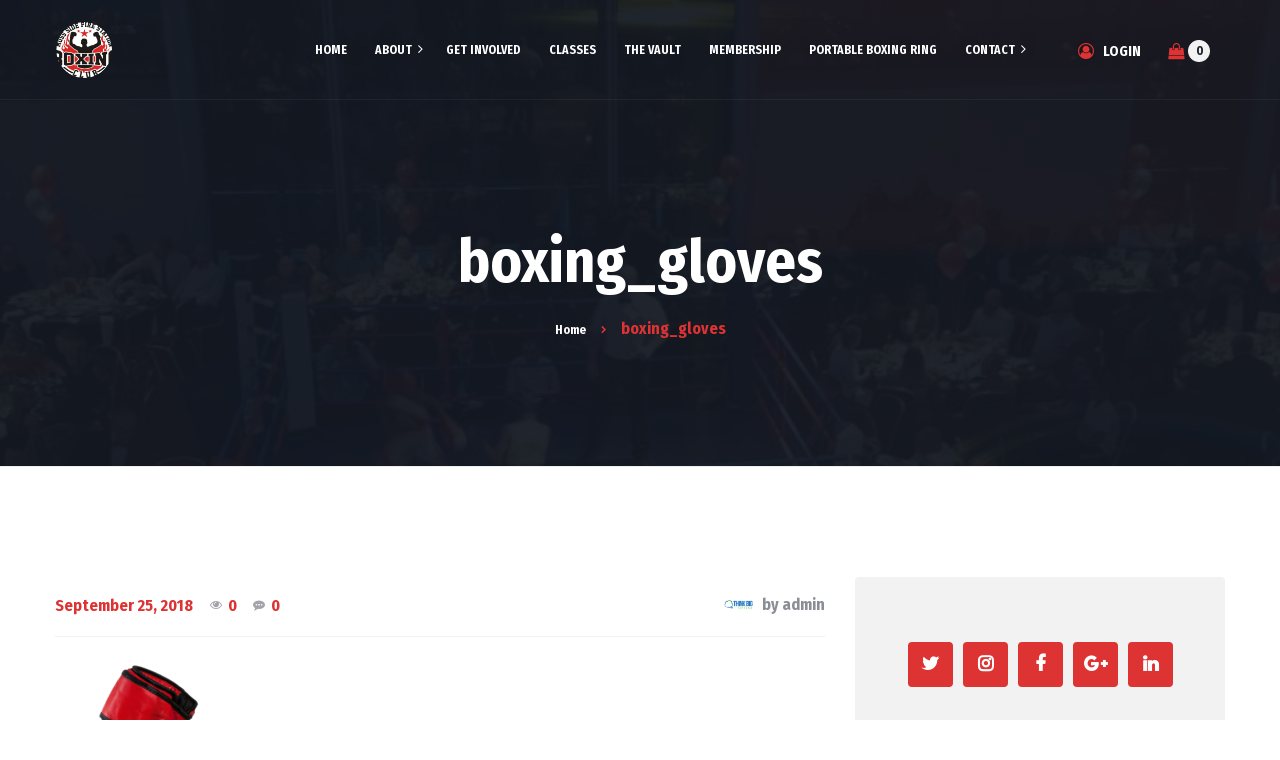

--- FILE ---
content_type: text/html; charset=UTF-8
request_url: https://mosssidefirebox.co.uk/boxing_gloves/
body_size: 18296
content:
<!DOCTYPE html>
<html lang="en-US">
<head>
	<meta charset="UTF-8">
	<meta name="viewport" content="width=device-width">
	<meta name="format-detection" content="telephone=no">
	<link rel="profile" href="http://gmpg.org/xfn/11">
	<link rel="pingback" href="https://mosssidefirebox.co.uk/xmlrpc.php">
	<script>!function(e,c){e[c]=e[c]+(e[c]&&" ")+"quform-js"}(document.documentElement,"className");</script><title>boxing_gloves &#8211; Moss Side Fire Station</title>
<meta name='robots' content='max-image-preview:large' />
<script>window._wca = window._wca || [];</script>
<link rel='dns-prefetch' href='//stats.wp.com' />
<link rel='dns-prefetch' href='//secure.gravatar.com' />
<link rel='dns-prefetch' href='//fonts.googleapis.com' />
<link rel='dns-prefetch' href='//v0.wordpress.com' />
<link rel="alternate" type="application/rss+xml" title="Moss Side Fire Station &raquo; Feed" href="https://mosssidefirebox.co.uk/feed/" />
<link rel="alternate" type="application/rss+xml" title="Moss Side Fire Station &raquo; Comments Feed" href="https://mosssidefirebox.co.uk/comments/feed/" />
<link rel="alternate" type="text/calendar" title="Moss Side Fire Station &raquo; iCal Feed" href="https://mosssidefirebox.co.uk/events/?ical=1" />
<link rel="alternate" type="application/rss+xml" title="Moss Side Fire Station &raquo; boxing_gloves Comments Feed" href="https://mosssidefirebox.co.uk/feed/?attachment_id=5985" />
<link rel="alternate" title="oEmbed (JSON)" type="application/json+oembed" href="https://mosssidefirebox.co.uk/wp-json/oembed/1.0/embed?url=https%3A%2F%2Fmosssidefirebox.co.uk%2Fboxing_gloves%2F" />
<link rel="alternate" title="oEmbed (XML)" type="text/xml+oembed" href="https://mosssidefirebox.co.uk/wp-json/oembed/1.0/embed?url=https%3A%2F%2Fmosssidefirebox.co.uk%2Fboxing_gloves%2F&#038;format=xml" />
<style id='wp-img-auto-sizes-contain-inline-css' type='text/css'>
img:is([sizes=auto i],[sizes^="auto," i]){contain-intrinsic-size:3000px 1500px}
/*# sourceURL=wp-img-auto-sizes-contain-inline-css */
</style>

<link rel='stylesheet' id='dashicons-css' href='https://mosssidefirebox.co.uk/wp-includes/css/dashicons.min.css?ver=6.9' type='text/css' media='all' />
<link rel='stylesheet' id='post-views-counter-frontend-css' href='https://mosssidefirebox.co.uk/wp-content/plugins/post-views-counter/css/frontend.min.css?ver=1.5.7' type='text/css' media='all' />
<style id='wp-emoji-styles-inline-css' type='text/css'>

	img.wp-smiley, img.emoji {
		display: inline !important;
		border: none !important;
		box-shadow: none !important;
		height: 1em !important;
		width: 1em !important;
		margin: 0 0.07em !important;
		vertical-align: -0.1em !important;
		background: none !important;
		padding: 0 !important;
	}
/*# sourceURL=wp-emoji-styles-inline-css */
</style>
<link rel='stylesheet' id='wp-block-library-css' href='https://mosssidefirebox.co.uk/wp-includes/css/dist/block-library/style.min.css?ver=6.9' type='text/css' media='all' />
<style id='global-styles-inline-css' type='text/css'>
:root{--wp--preset--aspect-ratio--square: 1;--wp--preset--aspect-ratio--4-3: 4/3;--wp--preset--aspect-ratio--3-4: 3/4;--wp--preset--aspect-ratio--3-2: 3/2;--wp--preset--aspect-ratio--2-3: 2/3;--wp--preset--aspect-ratio--16-9: 16/9;--wp--preset--aspect-ratio--9-16: 9/16;--wp--preset--color--black: #000000;--wp--preset--color--cyan-bluish-gray: #abb8c3;--wp--preset--color--white: #ffffff;--wp--preset--color--pale-pink: #f78da7;--wp--preset--color--vivid-red: #cf2e2e;--wp--preset--color--luminous-vivid-orange: #ff6900;--wp--preset--color--luminous-vivid-amber: #fcb900;--wp--preset--color--light-green-cyan: #7bdcb5;--wp--preset--color--vivid-green-cyan: #00d084;--wp--preset--color--pale-cyan-blue: #8ed1fc;--wp--preset--color--vivid-cyan-blue: #0693e3;--wp--preset--color--vivid-purple: #9b51e0;--wp--preset--gradient--vivid-cyan-blue-to-vivid-purple: linear-gradient(135deg,rgb(6,147,227) 0%,rgb(155,81,224) 100%);--wp--preset--gradient--light-green-cyan-to-vivid-green-cyan: linear-gradient(135deg,rgb(122,220,180) 0%,rgb(0,208,130) 100%);--wp--preset--gradient--luminous-vivid-amber-to-luminous-vivid-orange: linear-gradient(135deg,rgb(252,185,0) 0%,rgb(255,105,0) 100%);--wp--preset--gradient--luminous-vivid-orange-to-vivid-red: linear-gradient(135deg,rgb(255,105,0) 0%,rgb(207,46,46) 100%);--wp--preset--gradient--very-light-gray-to-cyan-bluish-gray: linear-gradient(135deg,rgb(238,238,238) 0%,rgb(169,184,195) 100%);--wp--preset--gradient--cool-to-warm-spectrum: linear-gradient(135deg,rgb(74,234,220) 0%,rgb(151,120,209) 20%,rgb(207,42,186) 40%,rgb(238,44,130) 60%,rgb(251,105,98) 80%,rgb(254,248,76) 100%);--wp--preset--gradient--blush-light-purple: linear-gradient(135deg,rgb(255,206,236) 0%,rgb(152,150,240) 100%);--wp--preset--gradient--blush-bordeaux: linear-gradient(135deg,rgb(254,205,165) 0%,rgb(254,45,45) 50%,rgb(107,0,62) 100%);--wp--preset--gradient--luminous-dusk: linear-gradient(135deg,rgb(255,203,112) 0%,rgb(199,81,192) 50%,rgb(65,88,208) 100%);--wp--preset--gradient--pale-ocean: linear-gradient(135deg,rgb(255,245,203) 0%,rgb(182,227,212) 50%,rgb(51,167,181) 100%);--wp--preset--gradient--electric-grass: linear-gradient(135deg,rgb(202,248,128) 0%,rgb(113,206,126) 100%);--wp--preset--gradient--midnight: linear-gradient(135deg,rgb(2,3,129) 0%,rgb(40,116,252) 100%);--wp--preset--font-size--small: 13px;--wp--preset--font-size--medium: 20px;--wp--preset--font-size--large: 36px;--wp--preset--font-size--x-large: 42px;--wp--preset--spacing--20: 0.44rem;--wp--preset--spacing--30: 0.67rem;--wp--preset--spacing--40: 1rem;--wp--preset--spacing--50: 1.5rem;--wp--preset--spacing--60: 2.25rem;--wp--preset--spacing--70: 3.38rem;--wp--preset--spacing--80: 5.06rem;--wp--preset--shadow--natural: 6px 6px 9px rgba(0, 0, 0, 0.2);--wp--preset--shadow--deep: 12px 12px 50px rgba(0, 0, 0, 0.4);--wp--preset--shadow--sharp: 6px 6px 0px rgba(0, 0, 0, 0.2);--wp--preset--shadow--outlined: 6px 6px 0px -3px rgb(255, 255, 255), 6px 6px rgb(0, 0, 0);--wp--preset--shadow--crisp: 6px 6px 0px rgb(0, 0, 0);}:where(.is-layout-flex){gap: 0.5em;}:where(.is-layout-grid){gap: 0.5em;}body .is-layout-flex{display: flex;}.is-layout-flex{flex-wrap: wrap;align-items: center;}.is-layout-flex > :is(*, div){margin: 0;}body .is-layout-grid{display: grid;}.is-layout-grid > :is(*, div){margin: 0;}:where(.wp-block-columns.is-layout-flex){gap: 2em;}:where(.wp-block-columns.is-layout-grid){gap: 2em;}:where(.wp-block-post-template.is-layout-flex){gap: 1.25em;}:where(.wp-block-post-template.is-layout-grid){gap: 1.25em;}.has-black-color{color: var(--wp--preset--color--black) !important;}.has-cyan-bluish-gray-color{color: var(--wp--preset--color--cyan-bluish-gray) !important;}.has-white-color{color: var(--wp--preset--color--white) !important;}.has-pale-pink-color{color: var(--wp--preset--color--pale-pink) !important;}.has-vivid-red-color{color: var(--wp--preset--color--vivid-red) !important;}.has-luminous-vivid-orange-color{color: var(--wp--preset--color--luminous-vivid-orange) !important;}.has-luminous-vivid-amber-color{color: var(--wp--preset--color--luminous-vivid-amber) !important;}.has-light-green-cyan-color{color: var(--wp--preset--color--light-green-cyan) !important;}.has-vivid-green-cyan-color{color: var(--wp--preset--color--vivid-green-cyan) !important;}.has-pale-cyan-blue-color{color: var(--wp--preset--color--pale-cyan-blue) !important;}.has-vivid-cyan-blue-color{color: var(--wp--preset--color--vivid-cyan-blue) !important;}.has-vivid-purple-color{color: var(--wp--preset--color--vivid-purple) !important;}.has-black-background-color{background-color: var(--wp--preset--color--black) !important;}.has-cyan-bluish-gray-background-color{background-color: var(--wp--preset--color--cyan-bluish-gray) !important;}.has-white-background-color{background-color: var(--wp--preset--color--white) !important;}.has-pale-pink-background-color{background-color: var(--wp--preset--color--pale-pink) !important;}.has-vivid-red-background-color{background-color: var(--wp--preset--color--vivid-red) !important;}.has-luminous-vivid-orange-background-color{background-color: var(--wp--preset--color--luminous-vivid-orange) !important;}.has-luminous-vivid-amber-background-color{background-color: var(--wp--preset--color--luminous-vivid-amber) !important;}.has-light-green-cyan-background-color{background-color: var(--wp--preset--color--light-green-cyan) !important;}.has-vivid-green-cyan-background-color{background-color: var(--wp--preset--color--vivid-green-cyan) !important;}.has-pale-cyan-blue-background-color{background-color: var(--wp--preset--color--pale-cyan-blue) !important;}.has-vivid-cyan-blue-background-color{background-color: var(--wp--preset--color--vivid-cyan-blue) !important;}.has-vivid-purple-background-color{background-color: var(--wp--preset--color--vivid-purple) !important;}.has-black-border-color{border-color: var(--wp--preset--color--black) !important;}.has-cyan-bluish-gray-border-color{border-color: var(--wp--preset--color--cyan-bluish-gray) !important;}.has-white-border-color{border-color: var(--wp--preset--color--white) !important;}.has-pale-pink-border-color{border-color: var(--wp--preset--color--pale-pink) !important;}.has-vivid-red-border-color{border-color: var(--wp--preset--color--vivid-red) !important;}.has-luminous-vivid-orange-border-color{border-color: var(--wp--preset--color--luminous-vivid-orange) !important;}.has-luminous-vivid-amber-border-color{border-color: var(--wp--preset--color--luminous-vivid-amber) !important;}.has-light-green-cyan-border-color{border-color: var(--wp--preset--color--light-green-cyan) !important;}.has-vivid-green-cyan-border-color{border-color: var(--wp--preset--color--vivid-green-cyan) !important;}.has-pale-cyan-blue-border-color{border-color: var(--wp--preset--color--pale-cyan-blue) !important;}.has-vivid-cyan-blue-border-color{border-color: var(--wp--preset--color--vivid-cyan-blue) !important;}.has-vivid-purple-border-color{border-color: var(--wp--preset--color--vivid-purple) !important;}.has-vivid-cyan-blue-to-vivid-purple-gradient-background{background: var(--wp--preset--gradient--vivid-cyan-blue-to-vivid-purple) !important;}.has-light-green-cyan-to-vivid-green-cyan-gradient-background{background: var(--wp--preset--gradient--light-green-cyan-to-vivid-green-cyan) !important;}.has-luminous-vivid-amber-to-luminous-vivid-orange-gradient-background{background: var(--wp--preset--gradient--luminous-vivid-amber-to-luminous-vivid-orange) !important;}.has-luminous-vivid-orange-to-vivid-red-gradient-background{background: var(--wp--preset--gradient--luminous-vivid-orange-to-vivid-red) !important;}.has-very-light-gray-to-cyan-bluish-gray-gradient-background{background: var(--wp--preset--gradient--very-light-gray-to-cyan-bluish-gray) !important;}.has-cool-to-warm-spectrum-gradient-background{background: var(--wp--preset--gradient--cool-to-warm-spectrum) !important;}.has-blush-light-purple-gradient-background{background: var(--wp--preset--gradient--blush-light-purple) !important;}.has-blush-bordeaux-gradient-background{background: var(--wp--preset--gradient--blush-bordeaux) !important;}.has-luminous-dusk-gradient-background{background: var(--wp--preset--gradient--luminous-dusk) !important;}.has-pale-ocean-gradient-background{background: var(--wp--preset--gradient--pale-ocean) !important;}.has-electric-grass-gradient-background{background: var(--wp--preset--gradient--electric-grass) !important;}.has-midnight-gradient-background{background: var(--wp--preset--gradient--midnight) !important;}.has-small-font-size{font-size: var(--wp--preset--font-size--small) !important;}.has-medium-font-size{font-size: var(--wp--preset--font-size--medium) !important;}.has-large-font-size{font-size: var(--wp--preset--font-size--large) !important;}.has-x-large-font-size{font-size: var(--wp--preset--font-size--x-large) !important;}
/*# sourceURL=global-styles-inline-css */
</style>

<style id='classic-theme-styles-inline-css' type='text/css'>
/*! This file is auto-generated */
.wp-block-button__link{color:#fff;background-color:#32373c;border-radius:9999px;box-shadow:none;text-decoration:none;padding:calc(.667em + 2px) calc(1.333em + 2px);font-size:1.125em}.wp-block-file__button{background:#32373c;color:#fff;text-decoration:none}
/*# sourceURL=/wp-includes/css/classic-themes.min.css */
</style>
<link rel='stylesheet' id='mpp_gutenberg-css' href='https://mosssidefirebox.co.uk/wp-content/plugins/metronet-profile-picture/dist/blocks.style.build.css?ver=2.6.3' type='text/css' media='all' />
<link rel='stylesheet' id='contact-form-7-css' href='https://mosssidefirebox.co.uk/wp-content/plugins/contact-form-7/includes/css/styles.css?ver=6.1.3' type='text/css' media='all' />
<link rel='stylesheet' id='ctf_styles-css' href='https://mosssidefirebox.co.uk/wp-content/plugins/custom-twitter-feeds/css/ctf-styles.min.css?ver=2.3.1' type='text/css' media='all' />
<link rel='stylesheet' id='easy-facebook-likebox-custom-fonts-css' href='https://mosssidefirebox.co.uk/wp-content/plugins/easy-facebook-likebox/frontend/assets/css/esf-custom-fonts.css?ver=6.9' type='text/css' media='all' />
<link rel='stylesheet' id='easy-facebook-likebox-popup-styles-css' href='https://mosssidefirebox.co.uk/wp-content/plugins/easy-facebook-likebox/facebook/frontend/assets/css/esf-free-popup.css?ver=6.6.5' type='text/css' media='all' />
<link rel='stylesheet' id='easy-facebook-likebox-frontend-css' href='https://mosssidefirebox.co.uk/wp-content/plugins/easy-facebook-likebox/facebook/frontend/assets/css/easy-facebook-likebox-frontend.css?ver=6.6.5' type='text/css' media='all' />
<link rel='stylesheet' id='easy-facebook-likebox-customizer-style-css' href='https://mosssidefirebox.co.uk/wp-admin/admin-ajax.php?action=easy-facebook-likebox-customizer-style&#038;ver=6.6.5' type='text/css' media='all' />
<link rel='stylesheet' id='rs-plugin-settings-css' href='https://mosssidefirebox.co.uk/wp-content/plugins/revslider/public/assets/css/rs6.css?ver=6.1.2' type='text/css' media='all' />
<style id='rs-plugin-settings-inline-css' type='text/css'>
#rs-demo-id {}
/*# sourceURL=rs-plugin-settings-inline-css */
</style>
<link rel='stylesheet' id='woocommerce-layout-css' href='https://mosssidefirebox.co.uk/wp-content/plugins/woocommerce/assets/css/woocommerce-layout.css?ver=10.3.4' type='text/css' media='all' />
<style id='woocommerce-layout-inline-css' type='text/css'>

	.infinite-scroll .woocommerce-pagination {
		display: none;
	}
/*# sourceURL=woocommerce-layout-inline-css */
</style>
<link rel='stylesheet' id='woocommerce-smallscreen-css' href='https://mosssidefirebox.co.uk/wp-content/plugins/woocommerce/assets/css/woocommerce-smallscreen.css?ver=10.3.4' type='text/css' media='only screen and (max-width: 768px)' />
<link rel='stylesheet' id='woocommerce-general-css' href='https://mosssidefirebox.co.uk/wp-content/plugins/woocommerce/assets/css/woocommerce.css?ver=10.3.4' type='text/css' media='all' />
<style id='woocommerce-inline-inline-css' type='text/css'>
.woocommerce form .form-row .required { visibility: visible; }
/*# sourceURL=woocommerce-inline-inline-css */
</style>
<link rel='stylesheet' id='quform-css' href='https://mosssidefirebox.co.uk/wp-content/plugins/quform/cache/quform.css?ver=1566545818' type='text/css' media='all' />
<link rel='stylesheet' id='brands-styles-css' href='https://mosssidefirebox.co.uk/wp-content/plugins/woocommerce/assets/css/brands.css?ver=10.3.4' type='text/css' media='all' />
<link rel='stylesheet' id='bootstrap-css' href='https://mosssidefirebox.co.uk/wp-content/themes/artkombat/assets/css/bootstrap-grid.css?ver=1.0' type='text/css' media='all' />
<link rel='stylesheet' id='artkombat-plugins-css-css' href='https://mosssidefirebox.co.uk/wp-content/themes/artkombat/assets/css/plugins.css?ver=1.2.1' type='text/css' media='all' />
<link rel='stylesheet' id='artkombat-theme-style-css' href='https://mosssidefirebox.co.uk/wp-content/themes/artkombat/style.css?ver=1.2.1' type='text/css' media='all' />
<style id='artkombat-theme-style-inline-css' type='text/css'>
.page-header { background-image: url(//mosssidefirebox.co.uk/wp-content/uploads/2018/12/Mossinnerpagebanner-1.png) !important; } 
#ltx-widgets-footer { background-image: url(//mosssidefirebox.co.uk/wp-content/uploads/2018/12/grey-370125_1280.png) !important; } 
.go-top:before { background-image: url(//mosssidefirebox.co.uk/wp-content/uploads/2018/09/img-go-top.png) !important; } 
nav.navbar .logo img { max-height: 65px; } 
			:root {			  --black:  #171d29;			  --gray:   #f2f2f2;			  --white:  #ffffff;			  --main:   #dd3333;			  --main-lighter:   #fb5151;			  --second:   #dd3333;			  			  --font-main:   'Open Sans';			  --font-headers: 'Fira Sans Condensed';			  			}				
/*# sourceURL=artkombat-theme-style-inline-css */
</style>
<link rel='stylesheet' id='font-awesome-css' href='https://mosssidefirebox.co.uk/wp-content/plugins/js_composer/assets/lib/bower/font-awesome/css/font-awesome.min.css?ver=6.0.5' type='text/css' media='all' />
<link rel='stylesheet' id='esf-custom-fonts-css' href='https://mosssidefirebox.co.uk/wp-content/plugins/easy-facebook-likebox/frontend/assets/css/esf-custom-fonts.css?ver=6.9' type='text/css' media='all' />
<link rel='stylesheet' id='esf-insta-frontend-css' href='https://mosssidefirebox.co.uk/wp-content/plugins/easy-facebook-likebox//instagram/frontend/assets/css/esf-insta-frontend.css?ver=6.9' type='text/css' media='all' />
<link rel='stylesheet' id='esf-insta-customizer-style-css' href='https://mosssidefirebox.co.uk/wp-admin/admin-ajax.php?action=esf-insta-customizer-style&#038;ver=6.9' type='text/css' media='all' />
<link rel='stylesheet' id='fw-option-type-icon-v2-pack-linecons-css' href='https://mosssidefirebox.co.uk/wp-content/plugins/unyson/framework/static/libs/linecons/css/linecons.css?ver=2.7.31' type='text/css' media='all' />
<link rel='stylesheet' id='fw-option-type-icon-v2-pack-font-awesome-css' href='https://mosssidefirebox.co.uk/wp-content/plugins/unyson/framework/static/libs/font-awesome/css/font-awesome.min.css?ver=2.7.31' type='text/css' media='all' />
<link rel='stylesheet' id='fw-option-type-icon-v2-pack-entypo-css' href='https://mosssidefirebox.co.uk/wp-content/plugins/unyson/framework/static/libs/entypo/css/entypo.css?ver=2.7.31' type='text/css' media='all' />
<link rel='stylesheet' id='fw-option-type-icon-v2-pack-linearicons-css' href='https://mosssidefirebox.co.uk/wp-content/plugins/unyson/framework/static/libs/lnr/css/lnr.css?ver=2.7.31' type='text/css' media='all' />
<link rel='stylesheet' id='fw-option-type-icon-v2-pack-typicons-css' href='https://mosssidefirebox.co.uk/wp-content/plugins/unyson/framework/static/libs/typcn/css/typcn.css?ver=2.7.31' type='text/css' media='all' />
<link rel='stylesheet' id='fw-option-type-icon-v2-pack-unycon-css' href='https://mosssidefirebox.co.uk/wp-content/plugins/unyson/framework/static/libs/unycon/unycon.css?ver=2.7.31' type='text/css' media='all' />
<link rel='stylesheet' id='artkombat_google_fonts-css' href='//fonts.googleapis.com/css?family=Open+Sans:400,400i,700%7CFira+Sans+Condensed:700%7CShare+Tech+Mono&#038;subset=latin-ext,greek-ext' type='text/css' media='all' />
<link rel='stylesheet' id='csshero-main-stylesheet-css' href='https://mosssidefirebox.co.uk/wp-content/uploads/2019/01/csshero-static-style-artkombat.css?ver=4' type='text/css' media='all' />
<script type="text/javascript" src="https://mosssidefirebox.co.uk/wp-content/plugins/enable-jquery-migrate-helper/js/jquery/jquery-1.12.4-wp.js?ver=1.12.4-wp" id="jquery-core-js"></script>
<script type="text/javascript" src="https://mosssidefirebox.co.uk/wp-content/plugins/enable-jquery-migrate-helper/js/jquery-migrate/jquery-migrate-1.4.1-wp.js?ver=1.4.1-wp" id="jquery-migrate-js"></script>
<script type="text/javascript" src="https://mosssidefirebox.co.uk/wp-content/plugins/easy-facebook-likebox/facebook/frontend/assets/js/esf-free-popup.min.js?ver=6.6.5" id="easy-facebook-likebox-popup-script-js"></script>
<script type="text/javascript" id="easy-facebook-likebox-public-script-js-extra">
/* <![CDATA[ */
var public_ajax = {"ajax_url":"https://mosssidefirebox.co.uk/wp-admin/admin-ajax.php","efbl_is_fb_pro":""};
//# sourceURL=easy-facebook-likebox-public-script-js-extra
/* ]]> */
</script>
<script type="text/javascript" src="https://mosssidefirebox.co.uk/wp-content/plugins/easy-facebook-likebox/facebook/frontend/assets/js/public.js?ver=6.6.5" id="easy-facebook-likebox-public-script-js"></script>
<script type="text/javascript" src="https://mosssidefirebox.co.uk/wp-content/plugins/revslider/public/assets/js/revolution.tools.min.js?ver=6.0" id="tp-tools-js"></script>
<script type="text/javascript" src="https://mosssidefirebox.co.uk/wp-content/plugins/revslider/public/assets/js/rs6.min.js?ver=6.1.2" id="revmin-js"></script>
<script type="text/javascript" src="https://mosssidefirebox.co.uk/wp-content/plugins/woocommerce/assets/js/jquery-blockui/jquery.blockUI.min.js?ver=2.7.0-wc.10.3.4" id="wc-jquery-blockui-js" data-wp-strategy="defer"></script>
<script type="text/javascript" id="wc-add-to-cart-js-extra">
/* <![CDATA[ */
var wc_add_to_cart_params = {"ajax_url":"/wp-admin/admin-ajax.php","wc_ajax_url":"/?wc-ajax=%%endpoint%%","i18n_view_cart":"View cart","cart_url":"https://mosssidefirebox.co.uk/cart/","is_cart":"","cart_redirect_after_add":"no"};
//# sourceURL=wc-add-to-cart-js-extra
/* ]]> */
</script>
<script type="text/javascript" src="https://mosssidefirebox.co.uk/wp-content/plugins/woocommerce/assets/js/frontend/add-to-cart.min.js?ver=10.3.4" id="wc-add-to-cart-js" data-wp-strategy="defer"></script>
<script type="text/javascript" src="https://mosssidefirebox.co.uk/wp-content/plugins/woocommerce/assets/js/js-cookie/js.cookie.min.js?ver=2.1.4-wc.10.3.4" id="wc-js-cookie-js" defer="defer" data-wp-strategy="defer"></script>
<script type="text/javascript" id="woocommerce-js-extra">
/* <![CDATA[ */
var woocommerce_params = {"ajax_url":"/wp-admin/admin-ajax.php","wc_ajax_url":"/?wc-ajax=%%endpoint%%","i18n_password_show":"Show password","i18n_password_hide":"Hide password"};
//# sourceURL=woocommerce-js-extra
/* ]]> */
</script>
<script type="text/javascript" src="https://mosssidefirebox.co.uk/wp-content/plugins/woocommerce/assets/js/frontend/woocommerce.min.js?ver=10.3.4" id="woocommerce-js" defer="defer" data-wp-strategy="defer"></script>
<script type="text/javascript" src="https://mosssidefirebox.co.uk/wp-content/plugins/js_composer/assets/js/vendors/woocommerce-add-to-cart.js?ver=6.0.5" id="vc_woocommerce-add-to-cart-js-js"></script>
<script type="text/javascript" src="https://stats.wp.com/s-202604.js" id="woocommerce-analytics-js" defer="defer" data-wp-strategy="defer"></script>
<script type="text/javascript" src="https://mosssidefirebox.co.uk/wp-content/plugins/easy-facebook-likebox/frontend/assets/js/imagesloaded.pkgd.min.js?ver=6.9" id="imagesloaded.pkgd.min-js"></script>
<script type="text/javascript" id="esf-insta-public-js-extra">
/* <![CDATA[ */
var esf_insta = {"ajax_url":"https://mosssidefirebox.co.uk/wp-admin/admin-ajax.php","version":"free","nonce":"f7b426be4f"};
//# sourceURL=esf-insta-public-js-extra
/* ]]> */
</script>
<script type="text/javascript" src="https://mosssidefirebox.co.uk/wp-content/plugins/easy-facebook-likebox//instagram/frontend/assets/js/esf-insta-public.js?ver=1" id="esf-insta-public-js"></script>
<script type="text/javascript" src="https://mosssidefirebox.co.uk/wp-content/themes/artkombat/assets/js/modernizr-2.6.2.min.js?ver=2.6.2" id="modernizr-js"></script>
<link rel="https://api.w.org/" href="https://mosssidefirebox.co.uk/wp-json/" /><link rel="alternate" title="JSON" type="application/json" href="https://mosssidefirebox.co.uk/wp-json/wp/v2/media/5985" /><link rel="EditURI" type="application/rsd+xml" title="RSD" href="https://mosssidefirebox.co.uk/xmlrpc.php?rsd" />
<meta name="generator" content="WordPress 6.9" />
<meta name="generator" content="WooCommerce 10.3.4" />
<link rel="canonical" href="https://mosssidefirebox.co.uk/boxing_gloves/" />
<link rel='shortlink' href='https://wp.me/aaGK1J-1yx' />
<meta name="tec-api-version" content="v1"><meta name="tec-api-origin" content="https://mosssidefirebox.co.uk"><link rel="alternate" href="https://mosssidefirebox.co.uk/wp-json/tribe/events/v1/" />	<style>img#wpstats{display:none}</style>
			<noscript><style>.woocommerce-product-gallery{ opacity: 1 !important; }</style></noscript>
	<style type="text/css">.recentcomments a{display:inline !important;padding:0 !important;margin:0 !important;}</style><meta name="generator" content="Powered by WPBakery Page Builder - drag and drop page builder for WordPress."/>
<meta name="generator" content="Powered by Slider Revolution 6.1.2 - responsive, Mobile-Friendly Slider Plugin for WordPress with comfortable drag and drop interface." />

<!-- Jetpack Open Graph Tags -->
<meta property="og:type" content="article" />
<meta property="og:title" content="boxing_gloves" />
<meta property="og:url" content="https://mosssidefirebox.co.uk/boxing_gloves/" />
<meta property="og:description" content="Visit the post for more." />
<meta property="article:published_time" content="2018-09-25T20:05:01+00:00" />
<meta property="article:modified_time" content="2018-09-25T20:05:01+00:00" />
<meta property="og:site_name" content="Moss Side Fire Station" />
<meta property="og:image" content="https://mosssidefirebox.co.uk/wp-content/uploads/2018/09/boxing_gloves.png" />
<meta property="og:image:alt" content="" />
<meta property="og:locale" content="en_US" />
<meta name="twitter:text:title" content="boxing_gloves" />
<meta name="twitter:image" content="https://mosssidefirebox.co.uk/wp-content/uploads/2018/09/boxing_gloves.png?w=640" />
<meta name="twitter:card" content="summary_large_image" />
<meta name="twitter:description" content="Visit the post for more." />

<!-- End Jetpack Open Graph Tags -->
<link rel="icon" href="https://mosssidefirebox.co.uk/wp-content/uploads/2018/12/cropped-Moss-Side-Fire-Boxing-shop-products-2-1-32x32.png" sizes="32x32" />
<link rel="icon" href="https://mosssidefirebox.co.uk/wp-content/uploads/2018/12/cropped-Moss-Side-Fire-Boxing-shop-products-2-1-192x192.png" sizes="192x192" />
<link rel="apple-touch-icon" href="https://mosssidefirebox.co.uk/wp-content/uploads/2018/12/cropped-Moss-Side-Fire-Boxing-shop-products-2-1-180x180.png" />
<meta name="msapplication-TileImage" content="https://mosssidefirebox.co.uk/wp-content/uploads/2018/12/cropped-Moss-Side-Fire-Boxing-shop-products-2-1-270x270.png" />
<script type="text/javascript">function setREVStartSize(t){try{var h,e=document.getElementById(t.c).parentNode.offsetWidth;if(e=0===e||isNaN(e)?window.innerWidth:e,t.tabw=void 0===t.tabw?0:parseInt(t.tabw),t.thumbw=void 0===t.thumbw?0:parseInt(t.thumbw),t.tabh=void 0===t.tabh?0:parseInt(t.tabh),t.thumbh=void 0===t.thumbh?0:parseInt(t.thumbh),t.tabhide=void 0===t.tabhide?0:parseInt(t.tabhide),t.thumbhide=void 0===t.thumbhide?0:parseInt(t.thumbhide),t.mh=void 0===t.mh||""==t.mh||"auto"===t.mh?0:parseInt(t.mh,0),"fullscreen"===t.layout||"fullscreen"===t.l)h=Math.max(t.mh,window.innerHeight);else{for(var i in t.gw=Array.isArray(t.gw)?t.gw:[t.gw],t.rl)void 0!==t.gw[i]&&0!==t.gw[i]||(t.gw[i]=t.gw[i-1]);for(var i in t.gh=void 0===t.el||""===t.el||Array.isArray(t.el)&&0==t.el.length?t.gh:t.el,t.gh=Array.isArray(t.gh)?t.gh:[t.gh],t.rl)void 0!==t.gh[i]&&0!==t.gh[i]||(t.gh[i]=t.gh[i-1]);var r,a=new Array(t.rl.length),n=0;for(var i in t.tabw=t.tabhide>=e?0:t.tabw,t.thumbw=t.thumbhide>=e?0:t.thumbw,t.tabh=t.tabhide>=e?0:t.tabh,t.thumbh=t.thumbhide>=e?0:t.thumbh,t.rl)a[i]=t.rl[i]<window.innerWidth?0:t.rl[i];for(var i in r=a[0],a)r>a[i]&&0<a[i]&&(r=a[i],n=i);var d=e>t.gw[n]+t.tabw+t.thumbw?1:(e-(t.tabw+t.thumbw))/t.gw[n];h=t.gh[n]*d+(t.tabh+t.thumbh)}void 0===window.rs_init_css&&(window.rs_init_css=document.head.appendChild(document.createElement("style"))),document.getElementById(t.c).height=h,window.rs_init_css.innerHTML+="#"+t.c+"_wrapper { height: "+h+"px }"}catch(t){console.log("Failure at Presize of Slider:"+t)}};</script>
		<style type="text/css" id="wp-custom-css">
			.tg  {border-collapse:collapse;border-spacing:0;}
.tg td{font-family:Arial, sans-serif;font-size:14px;padding:10px 5px;border-style:solid;border-width:1px;overflow:hidden;word-break:normal;border-color:black;width:400px}
.tg th{font-family:Arial, sans-serif;font-size:14px;font-weight:normal;padding:10px 5px;border-style:solid;border-width:1px;overflow:hidden;word-break:normal;border-color:black;}
.tg .tg-uys7{border-color:inherit;text-align:center}		</style>
		<noscript><style> .wpb_animate_when_almost_visible { opacity: 1; }</style></noscript><link rel='stylesheet' id='wc-blocks-style-css' href='https://mosssidefirebox.co.uk/wp-content/plugins/woocommerce/assets/client/blocks/wc-blocks.css?ver=wc-10.3.4' type='text/css' media='all' />
<link rel='stylesheet' id='js_composer_front-css' href='https://mosssidefirebox.co.uk/wp-content/plugins/js_composer/assets/css/js_composer.min.css?ver=6.0.5' type='text/css' media='all' />
</head>
<body class="attachment wp-singular attachment-template-default single single-attachment postid-5985 attachmentid-5985 attachment-png wp-theme-artkombat theme-artkombat woocommerce-no-js tribe-no-js masthead-fixed full-width footer-widgets singular paceloader-enabled wpb-js-composer js-comp-ver-6.0.5 vc_responsive">
<div id="preloader"></div><div id="nav-wrapper" class="navbar-layout-transparent">
	<nav class="navbar" data-spy="affix" data-offset-top="0">
		<div class=" container">
							
			<div class="navbar-logo ">	
				<a class="logo" href="https://mosssidefirebox.co.uk/"><img width="230" height="232" src="https://mosssidefirebox.co.uk/wp-content/uploads/2018/12/Moss-Side-Fire-Boxing-shop-products-2-1.png" class="attachment-full size-full" alt="" decoding="async" fetchpriority="high" srcset="https://mosssidefirebox.co.uk/wp-content/uploads/2018/12/Moss-Side-Fire-Boxing-shop-products-2-1.png 230w, https://mosssidefirebox.co.uk/wp-content/uploads/2018/12/Moss-Side-Fire-Boxing-shop-products-2-1-150x150.png 150w, https://mosssidefirebox.co.uk/wp-content/uploads/2018/12/Moss-Side-Fire-Boxing-shop-products-2-1-100x100.png 100w, https://mosssidefirebox.co.uk/wp-content/uploads/2018/12/Moss-Side-Fire-Boxing-shop-products-2-1-24x24.png 24w, https://mosssidefirebox.co.uk/wp-content/uploads/2018/12/Moss-Side-Fire-Boxing-shop-products-2-1-48x48.png 48w, https://mosssidefirebox.co.uk/wp-content/uploads/2018/12/Moss-Side-Fire-Boxing-shop-products-2-1-96x96.png 96w, https://mosssidefirebox.co.uk/wp-content/uploads/2018/12/Moss-Side-Fire-Boxing-shop-products-2-1-70x70.png 70w" sizes="(max-width: 230px) 100vw, 230px" /></a>			</div>
			<div id="navbar" class="navbar-collapse collapse" data-mobile-screen-width="1200">
				<div class="toggle-wrap">
					<a class="logo" href="https://mosssidefirebox.co.uk/"><img width="230" height="232" src="https://mosssidefirebox.co.uk/wp-content/uploads/2018/12/Moss-Side-Fire-Boxing-shop-products-2-1.png" class="attachment-full size-full" alt="" decoding="async" srcset="https://mosssidefirebox.co.uk/wp-content/uploads/2018/12/Moss-Side-Fire-Boxing-shop-products-2-1.png 230w, https://mosssidefirebox.co.uk/wp-content/uploads/2018/12/Moss-Side-Fire-Boxing-shop-products-2-1-150x150.png 150w, https://mosssidefirebox.co.uk/wp-content/uploads/2018/12/Moss-Side-Fire-Boxing-shop-products-2-1-100x100.png 100w, https://mosssidefirebox.co.uk/wp-content/uploads/2018/12/Moss-Side-Fire-Boxing-shop-products-2-1-24x24.png 24w, https://mosssidefirebox.co.uk/wp-content/uploads/2018/12/Moss-Side-Fire-Boxing-shop-products-2-1-48x48.png 48w, https://mosssidefirebox.co.uk/wp-content/uploads/2018/12/Moss-Side-Fire-Boxing-shop-products-2-1-96x96.png 96w, https://mosssidefirebox.co.uk/wp-content/uploads/2018/12/Moss-Side-Fire-Boxing-shop-products-2-1-70x70.png 70w" sizes="(max-width: 230px) 100vw, 230px" /></a>						
					<button type="button" class="navbar-toggle collapsed">
						<span class="close"><span class="fa fa-close"></span></span>
					</button>							
					<div class="clearfix"></div>
				</div>
				<ul id="menu-new" class="nav navbar-nav"><li id="menu-item-6549" class="menu-item menu-item-type-post_type menu-item-object-page menu-item-home menu-item-6549"><a href="https://mosssidefirebox.co.uk/" ><span>Home</span></a></li>
<li id="menu-item-6550" class="menu-item menu-item-type-post_type menu-item-object-page menu-item-has-children menu-item-6550"><a href="https://mosssidefirebox.co.uk/about-us/" ><span>About</span></a>
<ul class="sub-menu">
	<li id="menu-item-6764" class="menu-item menu-item-type-post_type menu-item-object-page menu-item-6764"><a href="https://mosssidefirebox.co.uk/why-boxing/" ><span>Why Boxing</span></a></li>
	<li id="menu-item-6934" class="menu-item menu-item-type-post_type menu-item-object-page menu-item-6934"><a href="https://mosssidefirebox.co.uk/gallery2/" ><span>Gallery</span></a></li>
</ul>
</li>
<li id="menu-item-6652" class="menu-item menu-item-type-post_type menu-item-object-page menu-item-6652"><a href="https://mosssidefirebox.co.uk/volunteer/" ><span>Get involved</span></a></li>
<li id="menu-item-6765" class="menu-item menu-item-type-post_type menu-item-object-page menu-item-6765"><a href="https://mosssidefirebox.co.uk/classes3/" ><span>Classes</span></a></li>
<li id="menu-item-6554" class="menu-item menu-item-type-post_type menu-item-object-page menu-item-6554"><a href="https://mosssidefirebox.co.uk/the-vault/" ><span>THE VAULT</span></a></li>
<li id="menu-item-6551" class="menu-item menu-item-type-post_type menu-item-object-page menu-item-6551"><a href="https://mosssidefirebox.co.uk/membership/" ><span>Membership</span></a></li>
<li id="menu-item-6552" class="menu-item menu-item-type-post_type menu-item-object-page menu-item-6552"><a href="https://mosssidefirebox.co.uk/portable-boxing-ring-2/" ><span>Portable Boxing Ring</span></a></li>
<li id="menu-item-6673" class="menu-item menu-item-type-post_type menu-item-object-page menu-item-has-children menu-item-6673"><a href="https://mosssidefirebox.co.uk/contact/" ><span>Contact</span></a>
<ul class="sub-menu">
	<li id="menu-item-7148" class="menu-item menu-item-type-post_type menu-item-object-page menu-item-7148"><a href="https://mosssidefirebox.co.uk/roles-and-responsibilities/" ><span>Roles and Responsibilities</span></a></li>
	<li id="menu-item-6826" class="menu-item menu-item-type-post_type menu-item-object-page menu-item-6826"><a href="https://mosssidefirebox.co.uk/club-news/" ><span>News</span></a></li>
</ul>
</li>
</ul><div class="ltx-navbar-icons"><ul>
						<li class="ltx-fa-icon ltx-nav-profile menu-item-has-children  hidden-md hidden-sm hidden-ms hidden-xs">
							<a href="https://mosssidefirebox.co.uk/my-account/"><span class="fa fa-user-circle-o"></span>
							 Login</a></li>
						<li class="ltx-fa-icon ltx-nav-cart  hidden-md hidden-sm hidden-ms hidden-xs">
							<div class="cart-navbar">
								<a href="https://mosssidefirebox.co.uk/cart/" class="ltx-cart cart shop_table" title="View your shopping cart"><span class="cart-contents header-cart-count count">0</span><i class="fa fa-shopping-bag" aria-hidden="true"></i>
								</a>
							</div>
						</li></ul></div>				<div class="mobile-controls">
					<div><ul>
						<li class="ltx-fa-icon ltx-nav-profile menu-item-has-children ">
							<a href="https://mosssidefirebox.co.uk/my-account/"><span class="fa fa-user-circle-o"></span>
							 Login</a></li>
						<li class="ltx-fa-icon ltx-nav-cart ">
							<div class="cart-navbar">
								<a href="https://mosssidefirebox.co.uk/cart/" class="ltx-cart cart shop_table" title="View your shopping cart"><span class="cart-contents header-cart-count count">0</span><i class="fa fa-shopping-bag" aria-hidden="true"></i>
								</a>
							</div>
						</li></ul></div>				</div>				
			</div>
			<div class="navbar-controls">	
				<button type="button" class="navbar-toggle collapsed">
					<span class="icon-bar top-bar"></span>
					<span class="icon-bar middle-bar"></span>
					<span class="icon-bar bottom-bar"></span>
				</button>			
			</div>
					</div>
	</nav>

</div>
	<header class="page-header   header-h1  header-parallax ltx-parallax  hasBreadcrumbs">
	    <div class="container">   
	    	<h1>boxing_gloves </h1><ul class="breadcrumbs" typeof="BreadcrumbList" vocab="https://schema.org/"><!-- Breadcrumb NavXT 7.4.1 -->
<li class="home"><span property="itemListElement" typeof="ListItem"><a property="item" typeof="WebPage" title="Go to Home." href="https://mosssidefirebox.co.uk" class="home"><span property="name">Home</span></a><meta property="position" content="1"></span></li>
<li class="post post-attachment current-item"><span property="itemListElement" typeof="ListItem"><span property="name">boxing_gloves</span><meta property="position" content="2"></span></li>
</ul>	    
	    </div>	    
	</header>
		<div class="container main-wrapper"><div class="inner-page margin-default">
    <div class="row row-eq-height_ ">  
        <div class="col-xl-8 col-lg-8 col-md-12 col-xs-12">
            <section class="blog-post">
				<article id="post-5985" class="post-5985 attachment type-attachment status-inherit hentry">
	    <div class="blog-info blog-info-post-top">
		<div class="blog-info-left"><span class="ltx-date"><span class="dt">September 25, 2018</span></span></div><ul><li class="icon-fav">
				<span class="fa fa-eye"></span><i>0</span></i>
			</li><li class="icon-comments"><span class="fa fa-commenting"></span>0</li></ul><div class="ltx-user"><img alt='' src='https://secure.gravatar.com/avatar/38ad2290ff0686fd62d640a7e849aba7a1bdbb3b57ff90e6d7927cc9117ceb70?s=50&#038;d=mm&#038;r=g' srcset='https://secure.gravatar.com/avatar/38ad2290ff0686fd62d640a7e849aba7a1bdbb3b57ff90e6d7927cc9117ceb70?s=100&#038;d=mm&#038;r=g 2x' class='avatar avatar-50 photo' height='50' width='50' decoding='async'/><span class="info">by admin</span></div>    </div>
    <div class="description">
        <div class="text text-page">
			<p class="attachment"><a href='https://mosssidefirebox.co.uk/wp-content/uploads/2018/09/boxing_gloves.png'><img loading="lazy" decoding="async" width="180" height="300" src="https://mosssidefirebox.co.uk/wp-content/uploads/2018/09/boxing_gloves-180x300.png" class="attachment-medium size-medium" alt="" srcset="https://mosssidefirebox.co.uk/wp-content/uploads/2018/09/boxing_gloves-180x300.png 180w, https://mosssidefirebox.co.uk/wp-content/uploads/2018/09/boxing_gloves-500x832.png 500w, https://mosssidefirebox.co.uk/wp-content/uploads/2018/09/boxing_gloves-616x1024.png 616w, https://mosssidefirebox.co.uk/wp-content/uploads/2018/09/boxing_gloves-340x566.png 340w, https://mosssidefirebox.co.uk/wp-content/uploads/2018/09/boxing_gloves-454x755.png 454w, https://mosssidefirebox.co.uk/wp-content/uploads/2018/09/boxing_gloves.png 740w" sizes="auto, (max-width: 180px) 100vw, 180px" /></a></p>
        </div>
    </div>	    
    <div class="clearfix"></div>
    <div class="blog-info-post-bottom">
			
    </div>	
    </article>
<div id="comments" class="comments-area">

				<div class="comments-form-wrap">
			<a class="anchor" id="comments-form"></a>
			<div class="comments-form anchor">
					<div id="respond" class="comment-respond">
		<h3 id="reply-title" class="comment-reply-title">Add Comment <small><a rel="nofollow" id="cancel-comment-reply-link" href="/boxing_gloves/#respond" style="display:none;">Cancel reply</a></small></h3><form action="https://mosssidefirebox.co.uk/wp-comments-post.php" method="post" id="commentform" class="comment-form"><p class="comments_notes">Your email address will not be published. Required fields are marked *</p><div class="comments-field comments_message"><label for="comment" class="required">Your Message</label><textarea id="comment" name="comment" placeholder="Comment" aria-required="true"></textarea></div><div class="row"><div class="comments-field comments_author col-sm-6"><label for="author" class="required">Name</label><input id="author" name="author" type="text" placeholder="Name *" value="" size="30" aria-required="true" /></div>
<div class="comments-field comments_email col-sm-6"><label for="email" class="required">Email</label><input id="email" name="email" type="text" placeholder="Email *" value="" size="30" aria-required="true" /></div></div>
<p class="form-submit"><input name="submit" type="submit" id="send_comment" class="submit" value="Leave Comment" /> <input type='hidden' name='comment_post_ID' value='5985' id='comment_post_ID' />
<input type='hidden' name='comment_parent' id='comment_parent' value='0' />
</p></form>	</div><!-- #respond -->
				</div>
		</div>
	
</div>
                    
            </section>
        </div>
	    	<div class="col-xl-3 col-lg-4 col-md-12 col-sm-12 col-xs-12 div-sidebar" >
		<div id="content-sidebar" class="content-sidebar widget-area" role="complementary">
			<aside id="ltx_icons-2" class="widget widget_ltx_icons"><ul class="social-big">								<li><a href="#" class="fa fa-twitter"></a></li>
										<li><a href="#" class="fa fa-instagram"></a></li>
										<li><a href="#" class="fa fa-facebook-f"></a></li>
										<li><a href="#" class="fa fa-google-plus"></a></li>
										<li><a href="#" class="fa fa-linkedin"></a></li>
			</ul>
</aside><aside id="search-3" class="widget widget_search"><h3 class="header-widget">Search</h3><div class="search-form">
	<form role="search" method="get" class="wp-searchform" action="https://mosssidefirebox.co.uk/" >
		<div class="input-div"><input type="text" name="s" value="" placeholder="Search"></div>
		<button id="searchsubmit" type="submit"><span class="search-icon fa fa-search"></span></button>
	</form>
</div>			
</aside><aside id="categories-3" class="widget widget_categories"><h3 class="header-widget">Categories</h3>
			<ul>
					<li class="cat-item cat-item-299"><a href="https://mosssidefirebox.co.uk/category/in-the-news/">In the News</a> (6)
</li>
	<li class="cat-item cat-item-1"><a href="https://mosssidefirebox.co.uk/category/uncategorized/">Uncategorized</a> (1)
</li>
			</ul>

			</aside><aside id="recent-comments-2" class="widget widget_recent_comments"><h3 class="header-widget">Comments</h3><ul id="recentcomments"></ul></aside><aside id="ltx_blogposts-8" class="widget widget_ltx_blogposts"><h3 class="header-widget">Recent Posts</h3><div class="items"><div class="post"><a href="https://mosssidefirebox.co.uk/nicola-adams-visit-with-bbc/" class="photo"><img width="110" height="80" src="https://mosssidefirebox.co.uk/wp-content/uploads/2019/01/mossblog3-1-110x80.png" class="attachment-artkombat-tiny size-artkombat-tiny wp-post-image" alt="" decoding="async" loading="lazy" /></a><div class="blog-info top"><a href="https://mosssidefirebox.co.uk/nicola-adams-visit-with-bbc/" class="ltx-date"><span class="dt">January 10, 2019</span></a><a href="https://mosssidefirebox.co.uk/nicola-adams-visit-with-bbc/"><h6>Nicola Adams visit with BBC</h6></a></div></div><div class="post"><a href="https://mosssidefirebox.co.uk/fire-service-boxing-club-a-life-changer/" class="photo"><img width="110" height="80" src="https://mosssidefirebox.co.uk/wp-content/uploads/2019/01/mossblog1-110x80.png" class="attachment-artkombat-tiny size-artkombat-tiny wp-post-image" alt="" decoding="async" loading="lazy" /></a><div class="blog-info top"><a href="https://mosssidefirebox.co.uk/fire-service-boxing-club-a-life-changer/" class="ltx-date"><span class="dt">January 10, 2019</span></a><a href="https://mosssidefirebox.co.uk/fire-service-boxing-club-a-life-changer/"><h6>Fire Service Boxing Club a Life-Changer</h6></a></div></div></div><p class="btn-wrapper"><a href="/blogs/" class="btn btn-xs">More</a></p></aside><aside id="calendar-2" class="widget widget_calendar"><h3 class="header-widget">Calendar</h3><div id="calendar_wrap" class="calendar_wrap"><table id="wp-calendar" class="wp-calendar-table">
	<caption>January 2026</caption>
	<thead>
	<tr>
		<th scope="col" aria-label="Monday">M</th>
		<th scope="col" aria-label="Tuesday">T</th>
		<th scope="col" aria-label="Wednesday">W</th>
		<th scope="col" aria-label="Thursday">T</th>
		<th scope="col" aria-label="Friday">F</th>
		<th scope="col" aria-label="Saturday">S</th>
		<th scope="col" aria-label="Sunday">S</th>
	</tr>
	</thead>
	<tbody>
	<tr>
		<td colspan="3" class="pad">&nbsp;</td><td>1</td><td>2</td><td>3</td><td>4</td>
	</tr>
	<tr>
		<td>5</td><td>6</td><td>7</td><td>8</td><td>9</td><td>10</td><td>11</td>
	</tr>
	<tr>
		<td>12</td><td>13</td><td>14</td><td>15</td><td>16</td><td>17</td><td>18</td>
	</tr>
	<tr>
		<td>19</td><td>20</td><td>21</td><td>22</td><td id="today">23</td><td>24</td><td>25</td>
	</tr>
	<tr>
		<td>26</td><td>27</td><td>28</td><td>29</td><td>30</td><td>31</td>
		<td class="pad" colspan="1">&nbsp;</td>
	</tr>
	</tbody>
	</table><nav aria-label="Previous and next months" class="wp-calendar-nav">
		<span class="wp-calendar-nav-prev"><a href="https://mosssidefirebox.co.uk/2019/01/">&laquo; Jan</a></span>
		<span class="pad">&nbsp;</span>
		<span class="wp-calendar-nav-next">&nbsp;</span>
	</nav></div></aside>		</div>
	</div>
    </div>
</div>
    </div>
<div class="container subscribe-wrapper"><div class="subscribe-block"><section class="vc_section"><div class="vc_row wpb_row vc_row-fluid vc_row-o-content-middle vc_row-flex"><div class="wpb_column vc_column_container vc_col-sm-12 vc_col-md-6"><div class="vc_column-inner"><div class="wpb_wrapper"><div class="heading  default align-left color-white subcolor-black transform-default has-subheader icon-type-before   vc_custom_1543825805915 heading-tag-h3 heading-icon" id="like_sc_header_2054375448"><h6 class="subheader ltx-sr-id-like_sc_header_20543754481068426629 ltx-sr ltx-sr-effect-fade_in ltx-sr-el-block ltx-sr-delay-100 ltx-sr-duration-300 ltx-sr-sequences-50">Want to keep up to date on our clubs news?</h6><img src="https://mosssidefirebox.co.uk/wp-content/uploads/2018/09/subscribe.png" class="heading-icon " alt="Subscribe to our mailing list"><div class="heading-content"><h3 class="header ltx-sr-id-like_sc_header_2054375448429981191 ltx-sr ltx-sr-effect-fade_in ltx-sr-el-block ltx-sr-delay-0 ltx-sr-duration-1000 ltx-sr-sequences-0">Subscribe to our mailing list</h3></div></div></div></div></div><div class="wpb_column vc_column_container vc_col-sm-12 vc_col-md-6 text-align-center-md-sm-ms"><div class="vc_column-inner"><div class="wpb_wrapper">
	<div class="wpb_text_column wpb_content_element " >
		<div class="wpb_wrapper">
			<script>(function() {
	window.mc4wp = window.mc4wp || {
		listeners: [],
		forms: {
			on: function(evt, cb) {
				window.mc4wp.listeners.push(
					{
						event   : evt,
						callback: cb
					}
				);
			}
		}
	}
})();
</script><!-- Mailchimp for WordPress v4.10.8 - https://wordpress.org/plugins/mailchimp-for-wp/ --><form id="mc4wp-form-1" class="mc4wp-form mc4wp-form-806" method="post" data-id="806" data-name="Subscribe Form" ><div class="mc4wp-form-fields"><div class="input-group">
      <input type="email" name="EMAIL" placeholder="Your email ..." required />
      <span class="input-group-append">
        <button class="btn btn-black color-hover-gray" type="submit">Subscribe</button>
      </span>
</div>  
</div><label style="display: none !important;">Leave this field empty if you're human: <input type="text" name="_mc4wp_honeypot" value="" tabindex="-1" autocomplete="off" /></label><input type="hidden" name="_mc4wp_timestamp" value="1769170490" /><input type="hidden" name="_mc4wp_form_id" value="806" /><input type="hidden" name="_mc4wp_form_element_id" value="mc4wp-form-1" /><div class="mc4wp-response"></div></form><!-- / Mailchimp for WordPress Plugin -->

		</div>
	</div>
</div></div></div></div></section></div></div>		<section id="ltx-widgets-footer" >
			<div class="container container-short">
				<div class="row">
	                	                    						<div class="col-md-3 col-sm-6 col-ms-12  matchHeight clearfix">    
							<div class="footer-widget-area">
								<div id="text-8" class="widget widget_text">			<div class="textwidget"><p><img loading="lazy" decoding="async" class="alignnone wp-image-6653" src="https://mosssidefirebox.co.uk/wp-content/uploads/2018/12/Moss-Logo23.png" alt="" width="180" height="150" /></p>
</div>
		</div><div class="ltx-social ltx-nav-second"><ul><li><a href="https://www.facebook.com/Moss-Side-Fire-Station-Boxing-Club-151734351562360/" target="_self"><span class="fa fa-facebook-f"></span></a></li><li><a href="https://twitter.com/mosssidefirebox" target="_self"><span class="fa fa-twitter"></span></a></li><li><a href="https://www.instagram.com/mosssidefirestationboxingclub" target="_self"><span class="fa fa-instagram"></span></a></li></ul></div><div id="text-9" class="widget widget_text">			<div class="textwidget">
</div>
		</div>							</div>
						</div>
							                	                    						<div class="col-md-3 col-sm-6 col-ms-12  matchHeight clearfix">    
							<div class="footer-widget-area">
								<div id="nav_menu-2" class="widget widget_nav_menu"><h4 class="header-widget">Explore</h4><div class="menu-pages-container"><ul id="menu-pages" class="menu"><li id="menu-item-6756" class="menu-item menu-item-type-post_type menu-item-object-page menu-item-6756"><a href="https://mosssidefirebox.co.uk/classes3/" >Classes</a></li>
<li id="menu-item-6775" class="menu-item menu-item-type-post_type menu-item-object-page menu-item-6775"><a href="https://mosssidefirebox.co.uk/events/" >Events</a></li>
<li id="menu-item-6740" class="menu-item menu-item-type-post_type menu-item-object-page menu-item-6740"><a href="https://mosssidefirebox.co.uk/membership/" >Membership</a></li>
<li id="menu-item-6741" class="menu-item menu-item-type-post_type menu-item-object-page menu-item-6741"><a href="https://mosssidefirebox.co.uk/portable-boxing-ring-2/" >Portable Boxing Ring</a></li>
<li id="menu-item-6742" class="menu-item menu-item-type-post_type menu-item-object-page menu-item-6742"><a href="https://mosssidefirebox.co.uk/the-vault/" >THE VAULT</a></li>
</ul></div></div>							</div>
						</div>
							                	                    						<div class="col-md-3 col-sm-6 col-ms-12  matchHeight clearfix">    
							<div class="footer-widget-area">
								<div id="nav_menu-3" class="widget widget_nav_menu"><h4 class="header-widget">Quick Links</h4><div class="menu-useful-links-container"><ul id="menu-useful-links" class="menu"><li id="menu-item-6737" class="menu-item menu-item-type-post_type menu-item-object-page menu-item-6737"><a href="https://mosssidefirebox.co.uk/shop/" >Shop</a></li>
<li id="menu-item-6735" class="menu-item menu-item-type-post_type menu-item-object-page menu-item-6735"><a href="https://mosssidefirebox.co.uk/cart/" >Cart</a></li>
<li id="menu-item-6736" class="menu-item menu-item-type-post_type menu-item-object-page menu-item-6736"><a href="https://mosssidefirebox.co.uk/checkout/" >Checkout</a></li>
<li id="menu-item-6738" class="menu-item menu-item-type-post_type menu-item-object-page menu-item-6738"><a href="https://mosssidefirebox.co.uk/my-account/" >My account</a></li>
<li id="menu-item-6841" class="menu-item menu-item-type-post_type menu-item-object-page menu-item-6841"><a href="https://mosssidefirebox.co.uk/volunteer/" >Get involved / volunteering</a></li>
</ul></div></div>							</div>
						</div>
							                	                    						<div class="col-md-3 col-sm-6 col-ms-12  matchHeight clearfix">    
							<div class="footer-widget-area">
								<div id="nav_menu-4" class="widget widget_nav_menu"><h4 class="header-widget">Links</h4><div class="menu-quick-links-container"><ul id="menu-quick-links" class="menu"><li id="menu-item-6842" class="menu-item menu-item-type-post_type menu-item-object-page menu-item-6842"><a href="https://mosssidefirebox.co.uk/club-volunteers/" >Club Volunteers</a></li>
<li id="menu-item-6732" class="menu-item menu-item-type-post_type menu-item-object-page menu-item-6732"><a href="https://mosssidefirebox.co.uk/volunteer/" >Get involved / volunteering</a></li>
<li id="menu-item-6734" class="menu-item menu-item-type-post_type menu-item-object-page menu-item-6734"><a href="https://mosssidefirebox.co.uk/club-news/" >Club News</a></li>
<li id="menu-item-6743" class="menu-item menu-item-type-post_type menu-item-object-page menu-item-6743"><a href="https://mosssidefirebox.co.uk/gallery/" >Gallery</a></li>
<li id="menu-item-6844" class="menu-item menu-item-type-post_type menu-item-object-page menu-item-6844"><a href="https://mosssidefirebox.co.uk/testimonials/" >Testimonials</a></li>
</ul></div></div>							</div>
						</div>
							                				</div>
			</div>
		</section>
	    		<footer class="copyright-block copyright-layout-">
			<div class="container">
	            <p>Moss Side Fire Station Boxing Club (Registered Charity 1181405) © All Rights Reserved - 2019 - Website By <a href="http://www.thinkbigonline.co.uk">Think Big Online&nbsp;</a></p><a href="#" class="ltx-go-top ltx-go-top-img floating"><img width="19" height="19" src="https://mosssidefirebox.co.uk/wp-content/uploads/2018/09/img-go-top.png" class="attachment-full size-full" alt="" decoding="async" loading="lazy" /><span>go top</span></a>			</div>
		</footer>
		<script type="speculationrules">
{"prefetch":[{"source":"document","where":{"and":[{"href_matches":"/*"},{"not":{"href_matches":["/wp-*.php","/wp-admin/*","/wp-content/uploads/*","/wp-content/*","/wp-content/plugins/*","/wp-content/themes/artkombat/*","/*\\?(.+)"]}},{"not":{"selector_matches":"a[rel~=\"nofollow\"]"}},{"not":{"selector_matches":".no-prefetch, .no-prefetch a"}}]},"eagerness":"conservative"}]}
</script>
		<script>
		( function ( body ) {
			'use strict';
			body.className = body.className.replace( /\btribe-no-js\b/, 'tribe-js' );
		} )( document.body );
		</script>
		<script>(function() {function maybePrefixUrlField () {
  const value = this.value.trim()
  if (value !== '' && value.indexOf('http') !== 0) {
    this.value = 'http://' + value
  }
}

const urlFields = document.querySelectorAll('.mc4wp-form input[type="url"]')
for (let j = 0; j < urlFields.length; j++) {
  urlFields[j].addEventListener('blur', maybePrefixUrlField)
}
})();</script>	<div style="display:none">
			<div class="grofile-hash-map-8e1a4768e97403b8b3a00ec07fa901bf">
		</div>
		</div>
		<script> /* <![CDATA[ */var tribe_l10n_datatables = {"aria":{"sort_ascending":": activate to sort column ascending","sort_descending":": activate to sort column descending"},"length_menu":"Show _MENU_ entries","empty_table":"No data available in table","info":"Showing _START_ to _END_ of _TOTAL_ entries","info_empty":"Showing 0 to 0 of 0 entries","info_filtered":"(filtered from _MAX_ total entries)","zero_records":"No matching records found","search":"Search:","all_selected_text":"All items on this page were selected. ","select_all_link":"Select all pages","clear_selection":"Clear Selection.","pagination":{"all":"All","next":"Next","previous":"Previous"},"select":{"rows":{"0":"","_":": Selected %d rows","1":": Selected 1 row"}},"datepicker":{"dayNames":["Sunday","Monday","Tuesday","Wednesday","Thursday","Friday","Saturday"],"dayNamesShort":["Sun","Mon","Tue","Wed","Thu","Fri","Sat"],"dayNamesMin":["S","M","T","W","T","F","S"],"monthNames":["January","February","March","April","May","June","July","August","September","October","November","December"],"monthNamesShort":["January","February","March","April","May","June","July","August","September","October","November","December"],"monthNamesMin":["Jan","Feb","Mar","Apr","May","Jun","Jul","Aug","Sep","Oct","Nov","Dec"],"nextText":"Next","prevText":"Prev","currentText":"Today","closeText":"Done","today":"Today","clear":"Clear"}};/* ]]> */ </script>	<script type='text/javascript'>
		(function () {
			var c = document.body.className;
			c = c.replace(/woocommerce-no-js/, 'woocommerce-js');
			document.body.className = c;
		})();
	</script>
	<script type="text/javascript" src="https://mosssidefirebox.co.uk/wp-content/plugins/the-events-calendar/common/build/js/user-agent.js?ver=da75d0bdea6dde3898df" id="tec-user-agent-js"></script>
<script type="text/javascript" src="https://mosssidefirebox.co.uk/wp-content/plugins/metronet-profile-picture/js/mpp-frontend.js?ver=2.6.3" id="mpp_gutenberg_tabs-js"></script>
<script type="text/javascript" src="https://mosssidefirebox.co.uk/wp-includes/js/dist/hooks.min.js?ver=dd5603f07f9220ed27f1" id="wp-hooks-js"></script>
<script type="text/javascript" src="https://mosssidefirebox.co.uk/wp-includes/js/dist/i18n.min.js?ver=c26c3dc7bed366793375" id="wp-i18n-js"></script>
<script type="text/javascript" id="wp-i18n-js-after">
/* <![CDATA[ */
wp.i18n.setLocaleData( { 'text direction\u0004ltr': [ 'ltr' ] } );
//# sourceURL=wp-i18n-js-after
/* ]]> */
</script>
<script type="text/javascript" src="https://mosssidefirebox.co.uk/wp-content/plugins/contact-form-7/includes/swv/js/index.js?ver=6.1.3" id="swv-js"></script>
<script type="text/javascript" id="contact-form-7-js-before">
/* <![CDATA[ */
var wpcf7 = {
    "api": {
        "root": "https:\/\/mosssidefirebox.co.uk\/wp-json\/",
        "namespace": "contact-form-7\/v1"
    },
    "cached": 1
};
//# sourceURL=contact-form-7-js-before
/* ]]> */
</script>
<script type="text/javascript" src="https://mosssidefirebox.co.uk/wp-content/plugins/contact-form-7/includes/js/index.js?ver=6.1.3" id="contact-form-7-js"></script>
<script type="text/javascript" id="quform-js-extra">
/* <![CDATA[ */
var quformL10n = [];
quformL10n = {"pluginUrl":"https:\/\/mosssidefirebox.co.uk\/wp-content\/plugins\/quform","ajaxUrl":"https:\/\/mosssidefirebox.co.uk\/wp-admin\/admin-ajax.php","ajaxError":"Ajax error","errorMessageTitle":"There was a problem","removeFile":"Remove","csrfToken":"2t1UT7goILRrSs7iIaRZ2j3CIt5eJQvzOxA4ynhv","supportPageCaching":true};
//# sourceURL=quform-js-extra
/* ]]> */
</script>
<script type="text/javascript" src="https://mosssidefirebox.co.uk/wp-content/plugins/quform/cache/quform.js?ver=1566545818" id="quform-js"></script>
<script type="text/javascript" src="https://mosssidefirebox.co.uk/wp-includes/js/dist/url.min.js?ver=9e178c9516d1222dc834" id="wp-url-js"></script>
<script type="text/javascript" src="https://mosssidefirebox.co.uk/wp-includes/js/dist/api-fetch.min.js?ver=3a4d9af2b423048b0dee" id="wp-api-fetch-js"></script>
<script type="text/javascript" id="wp-api-fetch-js-after">
/* <![CDATA[ */
wp.apiFetch.use( wp.apiFetch.createRootURLMiddleware( "https://mosssidefirebox.co.uk/wp-json/" ) );
wp.apiFetch.nonceMiddleware = wp.apiFetch.createNonceMiddleware( "723979779f" );
wp.apiFetch.use( wp.apiFetch.nonceMiddleware );
wp.apiFetch.use( wp.apiFetch.mediaUploadMiddleware );
wp.apiFetch.nonceEndpoint = "https://mosssidefirebox.co.uk/wp-admin/admin-ajax.php?action=rest-nonce";
//# sourceURL=wp-api-fetch-js-after
/* ]]> */
</script>
<script type="text/javascript" src="https://mosssidefirebox.co.uk/wp-includes/js/dist/vendor/wp-polyfill.min.js?ver=3.15.0" id="wp-polyfill-js"></script>
<script type="text/javascript" src="https://mosssidefirebox.co.uk/wp-content/plugins/jetpack/jetpack_vendor/automattic/woocommerce-analytics/build/woocommerce-analytics-client.js?minify=false&amp;ver=0daedf2e8bf6852380b8" id="woocommerce-analytics-client-js" defer="defer" data-wp-strategy="defer"></script>
<script type="text/javascript" src="https://secure.gravatar.com/js/gprofiles.js?ver=202604" id="grofiles-cards-js"></script>
<script type="text/javascript" id="wpgroho-js-extra">
/* <![CDATA[ */
var WPGroHo = {"my_hash":""};
//# sourceURL=wpgroho-js-extra
/* ]]> */
</script>
<script type="text/javascript" src="https://mosssidefirebox.co.uk/wp-content/plugins/jetpack/modules/wpgroho.js?ver=15.2" id="wpgroho-js"></script>
<script type="text/javascript" src="https://mosssidefirebox.co.uk/wp-content/plugins/woocommerce/assets/js/sourcebuster/sourcebuster.min.js?ver=10.3.4" id="sourcebuster-js-js"></script>
<script type="text/javascript" id="wc-order-attribution-js-extra">
/* <![CDATA[ */
var wc_order_attribution = {"params":{"lifetime":1.0e-5,"session":30,"base64":false,"ajaxurl":"https://mosssidefirebox.co.uk/wp-admin/admin-ajax.php","prefix":"wc_order_attribution_","allowTracking":true},"fields":{"source_type":"current.typ","referrer":"current_add.rf","utm_campaign":"current.cmp","utm_source":"current.src","utm_medium":"current.mdm","utm_content":"current.cnt","utm_id":"current.id","utm_term":"current.trm","utm_source_platform":"current.plt","utm_creative_format":"current.fmt","utm_marketing_tactic":"current.tct","session_entry":"current_add.ep","session_start_time":"current_add.fd","session_pages":"session.pgs","session_count":"udata.vst","user_agent":"udata.uag"}};
//# sourceURL=wc-order-attribution-js-extra
/* ]]> */
</script>
<script type="text/javascript" src="https://mosssidefirebox.co.uk/wp-content/plugins/woocommerce/assets/js/frontend/order-attribution.min.js?ver=10.3.4" id="wc-order-attribution-js"></script>
<script type="text/javascript" src="https://mosssidefirebox.co.uk/wp-includes/js/comment-reply.min.js?ver=6.9" id="comment-reply-js" async="async" data-wp-strategy="async" fetchpriority="low"></script>
<script type="text/javascript" src="https://mosssidefirebox.co.uk/wp-includes/js/imagesloaded.min.js?ver=5.0.0" id="imagesloaded-js"></script>
<script type="text/javascript" src="https://mosssidefirebox.co.uk/wp-includes/js/masonry.min.js?ver=4.2.2" id="masonry-js"></script>
<script type="text/javascript" src="https://mosssidefirebox.co.uk/wp-includes/js/jquery/jquery.masonry.min.js?ver=3.1.2b" id="jquery-masonry-js"></script>
<script type="text/javascript" src="https://mosssidefirebox.co.uk/wp-content/themes/artkombat/assets/js/jquery.countdown.js?ver=2.2.0" id="countdown-js"></script>
<script type="text/javascript" src="https://mosssidefirebox.co.uk/wp-content/themes/artkombat/assets/js/jquery.counterup.min.js?ver=1.0" id="counterup-js"></script>
<script type="text/javascript" src="https://mosssidefirebox.co.uk/wp-content/themes/artkombat/assets/js/jquery.matchHeight.js?ver=6.9" id="matchheight-js"></script>
<script type="text/javascript" src="https://mosssidefirebox.co.uk/wp-content/themes/artkombat/assets/js/jquery.nicescroll.js?ver=3.7.6" id="nicescroll-js"></script>
<script type="text/javascript" src="https://mosssidefirebox.co.uk/wp-content/themes/artkombat/assets/js/jquery.swipebox.js?ver=1.4.4" id="swipebox-js"></script>
<script type="text/javascript" src="https://mosssidefirebox.co.uk/wp-content/themes/artkombat/assets/js/jquery.zoomslider.js?ver=0.2.3" id="zoomslider-js"></script>
<script type="text/javascript" src="https://mosssidefirebox.co.uk/wp-content/themes/artkombat/assets/js/waypoint.js?ver=1.6.2" id="waypoint-js"></script>
<script type="text/javascript" src="https://mosssidefirebox.co.uk/wp-content/themes/artkombat/assets/js/affix.js?ver=3.3.7" id="affix-js"></script>
<script type="text/javascript" src="https://mosssidefirebox.co.uk/wp-content/themes/artkombat/assets/js/jquery.paroller.min.js?ver=1.3.1" id="paroller-js"></script>
<script type="text/javascript" src="https://mosssidefirebox.co.uk/wp-content/themes/artkombat/assets/js/swiper.js?ver=4.3.3" id="swiper-js"></script>
<script type="text/javascript" src="https://mosssidefirebox.co.uk/wp-content/themes/artkombat/assets/js/parallax.min.js?ver=1.1.3" id="parallax-js"></script>
<script type="text/javascript" src="https://mosssidefirebox.co.uk/wp-content/themes/artkombat/assets/js/parallax-scroll.min.js?ver=1.0" id="parallax-scroll-js"></script>
<script type="text/javascript" src="https://mosssidefirebox.co.uk/wp-content/themes/artkombat/assets/js/scrollreveal.js?ver=3.3.4" id="scrollreveal-js"></script>
<script type="text/javascript" src="https://mosssidefirebox.co.uk/wp-content/themes/artkombat/assets/js/scripts.js?ver=1.2.1" id="artkombat-scripts-js"></script>
<script type="text/javascript" src="https://mosssidefirebox.co.uk/wp-content/themes/artkombat/assets/js/map-style.js?ver=1.0.0" id="artkombat-map-style-js"></script>
<script type="text/javascript" src="https://mosssidefirebox.co.uk/wp-content/themes/artkombat/assets/js/pace.js?ver=6.9" id="pace-js"></script>
<script type="text/javascript" id="jetpack-stats-js-before">
/* <![CDATA[ */
_stq = window._stq || [];
_stq.push([ "view", JSON.parse("{\"v\":\"ext\",\"blog\":\"157950067\",\"post\":\"5985\",\"tz\":\"0\",\"srv\":\"mosssidefirebox.co.uk\",\"j\":\"1:15.2\"}") ]);
_stq.push([ "clickTrackerInit", "157950067", "5985" ]);
//# sourceURL=jetpack-stats-js-before
/* ]]> */
</script>
<script type="text/javascript" src="https://stats.wp.com/e-202604.js" id="jetpack-stats-js" defer="defer" data-wp-strategy="defer"></script>
<script type="text/javascript" src="https://mosssidefirebox.co.uk/wp-content/plugins/js_composer/assets/js/dist/js_composer_front.min.js?ver=6.0.5" id="wpb_composer_front_js-js"></script>
<script type="text/javascript" defer src="https://mosssidefirebox.co.uk/wp-content/plugins/mailchimp-for-wp/assets/js/forms.js?ver=4.10.8" id="mc4wp-forms-api-js"></script>
<script id="wp-emoji-settings" type="application/json">
{"baseUrl":"https://s.w.org/images/core/emoji/17.0.2/72x72/","ext":".png","svgUrl":"https://s.w.org/images/core/emoji/17.0.2/svg/","svgExt":".svg","source":{"concatemoji":"https://mosssidefirebox.co.uk/wp-includes/js/wp-emoji-release.min.js?ver=6.9"}}
</script>
<script type="module">
/* <![CDATA[ */
/*! This file is auto-generated */
const a=JSON.parse(document.getElementById("wp-emoji-settings").textContent),o=(window._wpemojiSettings=a,"wpEmojiSettingsSupports"),s=["flag","emoji"];function i(e){try{var t={supportTests:e,timestamp:(new Date).valueOf()};sessionStorage.setItem(o,JSON.stringify(t))}catch(e){}}function c(e,t,n){e.clearRect(0,0,e.canvas.width,e.canvas.height),e.fillText(t,0,0);t=new Uint32Array(e.getImageData(0,0,e.canvas.width,e.canvas.height).data);e.clearRect(0,0,e.canvas.width,e.canvas.height),e.fillText(n,0,0);const a=new Uint32Array(e.getImageData(0,0,e.canvas.width,e.canvas.height).data);return t.every((e,t)=>e===a[t])}function p(e,t){e.clearRect(0,0,e.canvas.width,e.canvas.height),e.fillText(t,0,0);var n=e.getImageData(16,16,1,1);for(let e=0;e<n.data.length;e++)if(0!==n.data[e])return!1;return!0}function u(e,t,n,a){switch(t){case"flag":return n(e,"\ud83c\udff3\ufe0f\u200d\u26a7\ufe0f","\ud83c\udff3\ufe0f\u200b\u26a7\ufe0f")?!1:!n(e,"\ud83c\udde8\ud83c\uddf6","\ud83c\udde8\u200b\ud83c\uddf6")&&!n(e,"\ud83c\udff4\udb40\udc67\udb40\udc62\udb40\udc65\udb40\udc6e\udb40\udc67\udb40\udc7f","\ud83c\udff4\u200b\udb40\udc67\u200b\udb40\udc62\u200b\udb40\udc65\u200b\udb40\udc6e\u200b\udb40\udc67\u200b\udb40\udc7f");case"emoji":return!a(e,"\ud83e\u1fac8")}return!1}function f(e,t,n,a){let r;const o=(r="undefined"!=typeof WorkerGlobalScope&&self instanceof WorkerGlobalScope?new OffscreenCanvas(300,150):document.createElement("canvas")).getContext("2d",{willReadFrequently:!0}),s=(o.textBaseline="top",o.font="600 32px Arial",{});return e.forEach(e=>{s[e]=t(o,e,n,a)}),s}function r(e){var t=document.createElement("script");t.src=e,t.defer=!0,document.head.appendChild(t)}a.supports={everything:!0,everythingExceptFlag:!0},new Promise(t=>{let n=function(){try{var e=JSON.parse(sessionStorage.getItem(o));if("object"==typeof e&&"number"==typeof e.timestamp&&(new Date).valueOf()<e.timestamp+604800&&"object"==typeof e.supportTests)return e.supportTests}catch(e){}return null}();if(!n){if("undefined"!=typeof Worker&&"undefined"!=typeof OffscreenCanvas&&"undefined"!=typeof URL&&URL.createObjectURL&&"undefined"!=typeof Blob)try{var e="postMessage("+f.toString()+"("+[JSON.stringify(s),u.toString(),c.toString(),p.toString()].join(",")+"));",a=new Blob([e],{type:"text/javascript"});const r=new Worker(URL.createObjectURL(a),{name:"wpTestEmojiSupports"});return void(r.onmessage=e=>{i(n=e.data),r.terminate(),t(n)})}catch(e){}i(n=f(s,u,c,p))}t(n)}).then(e=>{for(const n in e)a.supports[n]=e[n],a.supports.everything=a.supports.everything&&a.supports[n],"flag"!==n&&(a.supports.everythingExceptFlag=a.supports.everythingExceptFlag&&a.supports[n]);var t;a.supports.everythingExceptFlag=a.supports.everythingExceptFlag&&!a.supports.flag,a.supports.everything||((t=a.source||{}).concatemoji?r(t.concatemoji):t.wpemoji&&t.twemoji&&(r(t.twemoji),r(t.wpemoji)))});
//# sourceURL=https://mosssidefirebox.co.uk/wp-includes/js/wp-emoji-loader.min.js
/* ]]> */
</script>
		<script type="text/javascript">
			(function() {
				window.wcAnalytics = window.wcAnalytics || {};
				const wcAnalytics = window.wcAnalytics;

				// Set the assets URL for webpack to find the split assets.
				wcAnalytics.assets_url = 'https://mosssidefirebox.co.uk/wp-content/plugins/jetpack/jetpack_vendor/automattic/woocommerce-analytics/src/../build/';

				// Set common properties for all events.
				wcAnalytics.commonProps = {"blog_id":157950067,"store_id":"465d20ab-b6b4-4226-b31d-9a64f35d245b","ui":null,"url":"https://mosssidefirebox.co.uk","woo_version":"10.3.4","wp_version":"6.9","store_admin":0,"device":"desktop","store_currency":"GBP","timezone":"+00:00","is_guest":1};

				// Set the event queue.
				wcAnalytics.eventQueue = [];

				// Features.
				wcAnalytics.features = {
					ch: false,
					sessionTracking: false,
					proxy: false,
				};

				wcAnalytics.breadcrumbs = ["In the News","Fire Service Boxing Club a Life-Changer","Fire Service Boxing Club a Life-Changer"];

				// Page context flags.
				wcAnalytics.pages = {
					isAccountPage: false,
					isCart: false,
				};
			})();
		</script>
		</body>
</html>


<!-- Page supported by LiteSpeed Cache 7.6.2 on 2026-01-23 12:14:50 -->